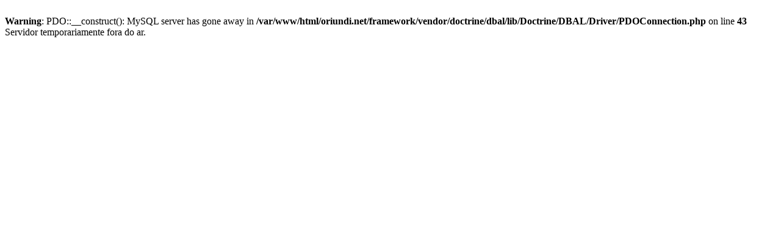

--- FILE ---
content_type: text/html; charset=UTF-8
request_url: https://www.oriundi.net/saude/essere-benessere-e-alimentazione.html
body_size: 206
content:
<br />
<b>Warning</b>:  PDO::__construct(): MySQL server has gone away in <b>/var/www/html/oriundi.net/framework/vendor/doctrine/dbal/lib/Doctrine/DBAL/Driver/PDOConnection.php</b> on line <b>43</b><br />
Servidor temporariamente fora do ar.